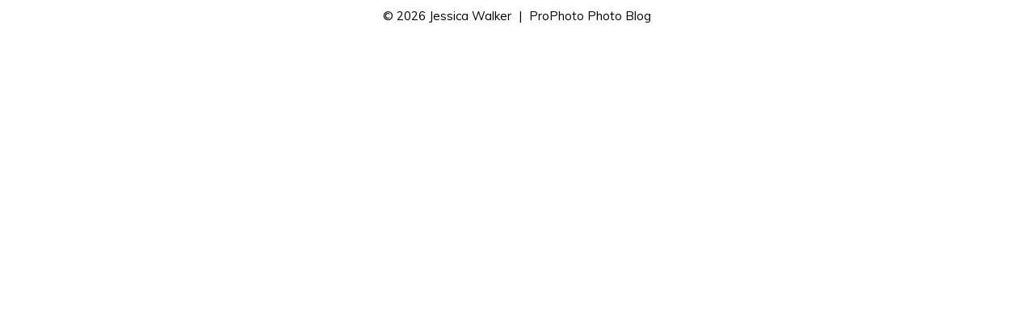

--- FILE ---
content_type: text/css
request_url: https://www.jessicawalkerphotography.com/wp-content/uploads/pp/static/design-a71e2aba-ca3f-4c8b-9b68-d9b275266fc0-1717011964.css
body_size: 2538
content:
/** Cached CSS created May 29th, 2024 - 19:53:57 **/
.css-1labw0l,[data-css-1labw0l]{max-width:100px}.css-1labw0l::before,[data-css-1labw0l]::before{padding-top:50%}.css-10esxka,[data-css-10esxka]{top:0%;left:0%;-webkit-box-pack:center;justify-content:center;-webkit-box-align:center;align-items:center;transform:translateY(0%) translateX(0%) translateZ(0px) rotate(0deg) scale(1);transition:-webkit-transform 0ms ease 0ms,transform 0ms ease 0ms}.css-10esxka .pp-tile__layer__inner,[data-css-10esxka] .pp-tile__layer__inner{opacity:1;width:auto;white-space:nowrap;transition:opacity 0ms ease 0ms,color 0ms ease 0ms}.css-jiaqq5,[data-css-jiaqq5]{max-width:250px}.css-jiaqq5::before,[data-css-jiaqq5]::before{padding-top:20%}.css-1jzhu7q,[data-css-1jzhu7q]{left:0%;top:0%;transform:translateY(0%) translateX(0%) translateZ(0px) rotate(0deg) scale(1);transition:-webkit-transform 0ms ease 0ms,transform 0ms ease 0ms;-webkit-box-align:center;align-items:center;-webkit-box-pack:center;justify-content:center}.css-1jzhu7q .pp-tile__layer__inner,[data-css-1jzhu7q] .pp-tile__layer__inner{background-color:transparent;width:100%;height:100%;opacity:1;border-width:2px;border-style:solid;border-color:rgb(255,255,255);border-radius:0%;transition:opacity 0ms ease 0ms,background-color 0ms ease 0ms,width 0ms ease 0ms,height 0ms ease 0ms}.pp-tile--hover .css-1jzhu7q .pp-tile__layer__inner,.pp-tile--hover [data-css-1jzhu7q] .pp-tile__layer__inner{background-color:rgb(255,255,255)}.css-mtfogy,[data-css-mtfogy]{top:0%;left:0%;-webkit-box-pack:center;justify-content:center;-webkit-box-align:center;align-items:center;transform:translateY(0%) translateX(0%) translateZ(0px) rotate(0deg) scale(1);transition:-webkit-transform 0ms ease 0ms,transform 0ms ease 0ms}.css-mtfogy .pp-tile__layer__inner,[data-css-mtfogy] .pp-tile__layer__inner{opacity:1;width:auto;white-space:nowrap;transition:opacity 0ms ease 0ms,color 0ms ease 0ms}.pp-tile--hover .css-mtfogy .pp-tile__layer__inner,.pp-tile--hover [data-css-mtfogy] .pp-tile__layer__inner{color:rgb(128,179,207) !important}.grids-24e0f0a1-3b15-4da9-95cc-f02b2a81aedb > .pp-grid,[data-grids-24e0f0a1-3b15-4da9-95cc-f02b2a81aedb] > .pp-grid{background-size:cover;background-attachment:scroll;background-color:transparent;background-position:left top;background-repeat:no-repeat}.grids-24e0f0a1-3b15-4da9-95cc-f02b2a81aedb .pp-grid-item__read-more-wrap,[data-grids-24e0f0a1-3b15-4da9-95cc-f02b2a81aedb] .pp-grid-item__read-more-wrap{text-align:left;padding-top:20px;margin-left:0px;padding-bottom:0px}.grids-24e0f0a1-3b15-4da9-95cc-f02b2a81aedb .pp-grid-item__text-wrap,[data-grids-24e0f0a1-3b15-4da9-95cc-f02b2a81aedb] .pp-grid-item__text-wrap{margin:10px 0px 0px}.grids-24e0f0a1-3b15-4da9-95cc-f02b2a81aedb .pp-grid-item,[data-grids-24e0f0a1-3b15-4da9-95cc-f02b2a81aedb] .pp-grid-item{border-style:solid;background-repeat:no-repeat;background-color:transparent;background-size:cover;background-attachment:scroll;border-color:rgb(0,0,0);background-position:left top;border-width:0px}.grids-24e0f0a1-3b15-4da9-95cc-f02b2a81aedb .pp-grid-image__inner,[data-grids-24e0f0a1-3b15-4da9-95cc-f02b2a81aedb] .pp-grid-image__inner{border-radius:0px;border-color:rgb(0,0,0);border-style:solid}.grids-24e0f0a1-3b15-4da9-95cc-f02b2a81aedb .pp-grid-item__text,[data-grids-24e0f0a1-3b15-4da9-95cc-f02b2a81aedb] .pp-grid-item__text{text-align:center}.grids-24e0f0a1-3b15-4da9-95cc-f02b2a81aedb .pp-grid-item__title,[data-grids-24e0f0a1-3b15-4da9-95cc-f02b2a81aedb] .pp-grid-item__title{text-align:center}.css-hmu8yp,[data-css-hmu8yp]{max-width:50px}.css-hmu8yp::before,[data-css-hmu8yp]::before{padding-top:100%}.css-bglfxz,[data-css-bglfxz]{left:0%;visibility:hidden;top:0%;transform:translateY(0%) translateX(0%) translateZ(0px) rotate(0deg) scale(1);transition:-webkit-transform 300ms ease 0ms,transform 300ms ease 0ms;-webkit-box-align:center;align-items:center;-webkit-box-pack:center;justify-content:center}.pp-tile--active .css-bglfxz .pp-tile__layer__inner,.pp-tile--active [data-css-bglfxz] .pp-tile__layer__inner{opacity:0}.pp-tile--active .css-bglfxz,.pp-tile--active [data-css-bglfxz]{transform:translateY(0%) translateX(0%) translateZ(0px) rotate(0deg) scale(1)}.css-bglfxz .pp-tile__layer__inner,[data-css-bglfxz] .pp-tile__layer__inner{background-color:rgb(255,255,255);width:100%;height:100%;opacity:1;border-width:0px;border-style:solid;border-color:black;border-radius:0%;transition:background-color 300ms ease 0ms,height 300ms ease 0ms,opacity 300ms ease 0ms,width 300ms ease 0ms}.css-km1xok,[data-css-km1xok]{left:0%;top:20%;transform:translateY(0%) translateX(0%) translateZ(0px) rotate(0deg) scale(1);transition:-webkit-transform 300ms ease 0ms,transform 300ms ease 0ms;-webkit-box-align:center;align-items:center;-webkit-box-pack:center;justify-content:center}.pp-tile--active .css-km1xok .pp-tile__layer__inner,.pp-tile--active [data-css-km1xok] .pp-tile__layer__inner{background-color:rgb(43,66,105)}.pp-tile--active .css-km1xok,.pp-tile--active [data-css-km1xok]{transform:translateY(-20%) translateX(0%) translateZ(0px) rotate(-45deg) scale(1)}.css-km1xok .pp-tile__layer__inner,[data-css-km1xok] .pp-tile__layer__inner{background-color:rgb(255,255,255);width:80%;height:8%;opacity:1;border-width:0px;border-style:solid;border-color:transparent;border-radius:0%;transition:opacity 300ms ease 0ms,width 300ms ease 0ms,height 300ms ease 0ms,background-color 300ms ease 0ms}.css-qvzh3b,[data-css-qvzh3b]{left:0%;top:0%;transform:translateY(0%) translateX(0%) translateZ(0px) rotate(0deg) scale(1);transition:-webkit-transform 300ms ease 0ms,transform 300ms ease 0ms;-webkit-box-align:center;align-items:center;-webkit-box-pack:center;justify-content:center}.pp-tile--active .css-qvzh3b .pp-tile__layer__inner,.pp-tile--active [data-css-qvzh3b] .pp-tile__layer__inner{opacity:0}.pp-tile--active .css-qvzh3b,.pp-tile--active [data-css-qvzh3b]{transform:translateY(0%) translateX(0%) translateZ(0px) rotate(0deg) scale(1)}.css-qvzh3b .pp-tile__layer__inner,[data-css-qvzh3b] .pp-tile__layer__inner{background-color:rgb(255,255,255);width:80%;height:8%;opacity:1;border-width:0px;border-style:solid;border-color:transparent;border-radius:0%;transition:opacity 300ms ease 0ms,width 300ms ease 0ms,height 300ms ease 0ms,background-color 300ms ease 0ms}.css-149i26g,[data-css-149i26g]{left:0%;top:-20%;transform:translateY(0%) translateX(0%) translateZ(0px) rotate(0deg) scale(1);transition:-webkit-transform 300ms ease 0ms,transform 300ms ease 0ms;-webkit-box-align:center;align-items:center;-webkit-box-pack:center;justify-content:center}.pp-tile--active .css-149i26g .pp-tile__layer__inner,.pp-tile--active [data-css-149i26g] .pp-tile__layer__inner{background-color:rgb(43,66,105)}.pp-tile--active .css-149i26g,.pp-tile--active [data-css-149i26g]{transform:translateY(20%) translateX(0%) translateZ(0px) rotate(45deg) scale(1)}.css-149i26g .pp-tile__layer__inner,[data-css-149i26g] .pp-tile__layer__inner{background-color:rgb(255,255,255);width:80%;height:8%;opacity:1;border-width:0px;border-style:solid;border-color:transparent;border-radius:0%;transition:opacity 300ms ease 0ms,width 300ms ease 0ms,height 300ms ease 0ms,background-color 300ms ease 0ms}.galleries-73ba1dbe-5d1e-415e-9785-354222d0b002:hover .ansel-control-bar,[data-galleries-73ba1dbe-5d1e-415e-9785-354222d0b002]:hover .ansel-control-bar{bottom:0px !important}.galleries-73ba1dbe-5d1e-415e-9785-354222d0b002 .ansel-control-bar,[data-galleries-73ba1dbe-5d1e-415e-9785-354222d0b002] .ansel-control-bar{bottom:0px;padding:5px 0px;min-height:10px;opacity:1;background-color:transparent;display:none}.galleries-73ba1dbe-5d1e-415e-9785-354222d0b002 .ansel-control-bar .ansel-expanded-controls,[data-galleries-73ba1dbe-5d1e-415e-9785-354222d0b002] .ansel-control-bar .ansel-expanded-controls{right:15px;margin-top:-15px}.galleries-73ba1dbe-5d1e-415e-9785-354222d0b002 .ansel-control-bar .ansel-expanded-controls > i[class*="fa"],[data-galleries-73ba1dbe-5d1e-415e-9785-354222d0b002] .ansel-control-bar .ansel-expanded-controls > i[class*="fa"]{font-size:30px}.galleries-73ba1dbe-5d1e-415e-9785-354222d0b002 .ansel-control-bar .ansel-play-pause-control,[data-galleries-73ba1dbe-5d1e-415e-9785-354222d0b002] .ansel-control-bar .ansel-play-pause-control{left:15px;margin-top:-15px}.galleries-73ba1dbe-5d1e-415e-9785-354222d0b002 .ansel-control-bar .ansel-play-pause-control > i[class*="fa"],[data-galleries-73ba1dbe-5d1e-415e-9785-354222d0b002] .ansel-control-bar .ansel-play-pause-control > i[class*="fa"]{font-size:30px}.galleries-73ba1dbe-5d1e-415e-9785-354222d0b002 .ansel-control-bar i[class*="fa"],[data-galleries-73ba1dbe-5d1e-415e-9785-354222d0b002] .ansel-control-bar i[class*="fa"]{color:rgb(255,255,255)}.galleries-73ba1dbe-5d1e-415e-9785-354222d0b002 .ansel-control-bar .ansel-navigation-dot,[data-galleries-73ba1dbe-5d1e-415e-9785-354222d0b002] .ansel-control-bar .ansel-navigation-dot{box-shadow:rgba(0,0,0,0.5) 0px 0px 2px;background-color:rgb(255,255,255)}.galleries-73ba1dbe-5d1e-415e-9785-354222d0b002 .pp-gallery__label,[data-galleries-73ba1dbe-5d1e-415e-9785-354222d0b002] .pp-gallery__label{display:none}.galleries-73ba1dbe-5d1e-415e-9785-354222d0b002 .is-not-previous-paged .ansel-thumbnail-paging-control[data-direction="prev"],[data-galleries-73ba1dbe-5d1e-415e-9785-354222d0b002] .is-not-previous-paged .ansel-thumbnail-paging-control[data-direction="prev"]{visibility:hidden}.galleries-73ba1dbe-5d1e-415e-9785-354222d0b002 .is-not-next-paged .ansel-thumbnail-paging-control[data-direction="next"],[data-galleries-73ba1dbe-5d1e-415e-9785-354222d0b002] .is-not-next-paged .ansel-thumbnail-paging-control[data-direction="next"]{visibility:hidden}.galleries-73ba1dbe-5d1e-415e-9785-354222d0b002 .ansel-thumbnail-paging-controls,[data-galleries-73ba1dbe-5d1e-415e-9785-354222d0b002] .ansel-thumbnail-paging-controls{display:none}.galleries-73ba1dbe-5d1e-415e-9785-354222d0b002 .ansel-slides-container,[data-galleries-73ba1dbe-5d1e-415e-9785-354222d0b002] .ansel-slides-container{background-color:transparent}.galleries-73ba1dbe-5d1e-415e-9785-354222d0b002 .is-fullwindow.ansel-slides-container,[data-galleries-73ba1dbe-5d1e-415e-9785-354222d0b002] .is-fullwindow.ansel-slides-container{background-color:rgba(0,0,0,0.65)}.galleries-73ba1dbe-5d1e-415e-9785-354222d0b002 .ansel-play-pause-control,[data-galleries-73ba1dbe-5d1e-415e-9785-354222d0b002] .ansel-play-pause-control,.galleries-73ba1dbe-5d1e-415e-9785-354222d0b002 .ansel-expanded-controls,[data-galleries-73ba1dbe-5d1e-415e-9785-354222d0b002] .ansel-expanded-controls{display:flex;-webkit-box-align:center;align-items:center;-webkit-box-pack:center;justify-content:center}.galleries-73ba1dbe-5d1e-415e-9785-354222d0b002 .ansel-play-pause-control,[data-galleries-73ba1dbe-5d1e-415e-9785-354222d0b002] .ansel-play-pause-control{display:none}.galleries-73ba1dbe-5d1e-415e-9785-354222d0b002 .ansel-controls,[data-galleries-73ba1dbe-5d1e-415e-9785-354222d0b002] .ansel-controls{display:none}@media (max-width:767px){.pp-rendered .galleries-73ba1dbe-5d1e-415e-9785-354222d0b002 .ansel-control-bar,.pp-rendered [data-galleries-73ba1dbe-5d1e-415e-9785-354222d0b002] .ansel-control-bar{bottom:0px !important;opacity:1 !important}.pp-rendered .galleries-73ba1dbe-5d1e-415e-9785-354222d0b002 .ansel-navigation,.pp-rendered [data-galleries-73ba1dbe-5d1e-415e-9785-354222d0b002] .ansel-navigation{display:none}}.grids-8294f482-2e9e-4700-8da3-1421b374ab66 > .pp-grid,[data-grids-8294f482-2e9e-4700-8da3-1421b374ab66] > .pp-grid{background-size:cover;background-attachment:scroll;background-color:transparent;background-position:left top;background-repeat:no-repeat}.grids-8294f482-2e9e-4700-8da3-1421b374ab66 .pp-grid-item__read-more-wrap,[data-grids-8294f482-2e9e-4700-8da3-1421b374ab66] .pp-grid-item__read-more-wrap{text-align:left;padding-top:20px;margin-left:0px;padding-bottom:0px}.grids-8294f482-2e9e-4700-8da3-1421b374ab66 .pp-grid-item__text-wrap,[data-grids-8294f482-2e9e-4700-8da3-1421b374ab66] .pp-grid-item__text-wrap{margin:10px 0px 0px}.grids-8294f482-2e9e-4700-8da3-1421b374ab66 .pp-grid-item,[data-grids-8294f482-2e9e-4700-8da3-1421b374ab66] .pp-grid-item{border-style:solid;background-repeat:no-repeat;background-color:transparent;background-size:cover;background-attachment:scroll;border-color:rgb(0,0,0);background-position:left top;border-width:0px}.grids-8294f482-2e9e-4700-8da3-1421b374ab66 .pp-grid-image__inner,[data-grids-8294f482-2e9e-4700-8da3-1421b374ab66] .pp-grid-image__inner{border-radius:0px;border-color:rgb(0,0,0);border-style:solid}.grids-8294f482-2e9e-4700-8da3-1421b374ab66 .pp-grid-item__text,[data-grids-8294f482-2e9e-4700-8da3-1421b374ab66] .pp-grid-item__text{text-align:center}.grids-8294f482-2e9e-4700-8da3-1421b374ab66 .pp-grid-item__title,[data-grids-8294f482-2e9e-4700-8da3-1421b374ab66] .pp-grid-item__title{text-align:center}.galleries-a2699ae7-e8f3-40f4-bab6-10eecca27e2d:hover .ansel-control-bar,[data-galleries-a2699ae7-e8f3-40f4-bab6-10eecca27e2d]:hover .ansel-control-bar{bottom:0px !important}.galleries-a2699ae7-e8f3-40f4-bab6-10eecca27e2d .ansel-control-bar,[data-galleries-a2699ae7-e8f3-40f4-bab6-10eecca27e2d] .ansel-control-bar{bottom:0px;padding:5px 0px 5px 45px;min-height:40px;opacity:1;background-color:transparent;display:none}.galleries-a2699ae7-e8f3-40f4-bab6-10eecca27e2d .ansel-control-bar i[class*="fa"],[data-galleries-a2699ae7-e8f3-40f4-bab6-10eecca27e2d] .ansel-control-bar i[class*="fa"]{color:rgb(255,255,255)}.galleries-a2699ae7-e8f3-40f4-bab6-10eecca27e2d .ansel-control-bar .ansel-navigation-dot,[data-galleries-a2699ae7-e8f3-40f4-bab6-10eecca27e2d] .ansel-control-bar .ansel-navigation-dot{box-shadow:rgba(0,0,0,0.5) 0px 0px 2px;background-color:rgb(255,255,255)}.galleries-a2699ae7-e8f3-40f4-bab6-10eecca27e2d .pp-gallery__label,[data-galleries-a2699ae7-e8f3-40f4-bab6-10eecca27e2d] .pp-gallery__label{display:none}.galleries-a2699ae7-e8f3-40f4-bab6-10eecca27e2d .is-not-previous-paged .ansel-thumbnail-paging-control[data-direction="prev"],[data-galleries-a2699ae7-e8f3-40f4-bab6-10eecca27e2d] .is-not-previous-paged .ansel-thumbnail-paging-control[data-direction="prev"]{visibility:hidden}.galleries-a2699ae7-e8f3-40f4-bab6-10eecca27e2d .is-not-next-paged .ansel-thumbnail-paging-control[data-direction="next"],[data-galleries-a2699ae7-e8f3-40f4-bab6-10eecca27e2d] .is-not-next-paged .ansel-thumbnail-paging-control[data-direction="next"]{visibility:hidden}.galleries-a2699ae7-e8f3-40f4-bab6-10eecca27e2d .ansel-thumbnail-paging-controls,[data-galleries-a2699ae7-e8f3-40f4-bab6-10eecca27e2d] .ansel-thumbnail-paging-controls{display:none}.galleries-a2699ae7-e8f3-40f4-bab6-10eecca27e2d .ansel-slides-container,[data-galleries-a2699ae7-e8f3-40f4-bab6-10eecca27e2d] .ansel-slides-container{background-color:transparent}.galleries-a2699ae7-e8f3-40f4-bab6-10eecca27e2d .ansel-play-pause-control,[data-galleries-a2699ae7-e8f3-40f4-bab6-10eecca27e2d] .ansel-play-pause-control,.galleries-a2699ae7-e8f3-40f4-bab6-10eecca27e2d .ansel-expanded-controls,[data-galleries-a2699ae7-e8f3-40f4-bab6-10eecca27e2d] .ansel-expanded-controls{display:flex;-webkit-box-align:center;align-items:center;-webkit-box-pack:center;justify-content:center}.galleries-a2699ae7-e8f3-40f4-bab6-10eecca27e2d .ansel-play-pause-control,[data-galleries-a2699ae7-e8f3-40f4-bab6-10eecca27e2d] .ansel-play-pause-control{display:none}.galleries-a2699ae7-e8f3-40f4-bab6-10eecca27e2d .ansel-controls,[data-galleries-a2699ae7-e8f3-40f4-bab6-10eecca27e2d] .ansel-controls{display:none}@media (max-width:767px){.pp-rendered .galleries-a2699ae7-e8f3-40f4-bab6-10eecca27e2d .ansel-control-bar,.pp-rendered [data-galleries-a2699ae7-e8f3-40f4-bab6-10eecca27e2d] .ansel-control-bar{bottom:0px !important;opacity:1 !important}.pp-rendered .galleries-a2699ae7-e8f3-40f4-bab6-10eecca27e2d .ansel-navigation,.pp-rendered [data-galleries-a2699ae7-e8f3-40f4-bab6-10eecca27e2d] .ansel-navigation{display:none}}.grids-b152e401-9bd2-46f1-8200-73778d71b0da > .pp-grid,[data-grids-b152e401-9bd2-46f1-8200-73778d71b0da] > .pp-grid{background-size:cover;background-attachment:scroll;background-color:transparent;background-position:left top;background-repeat:no-repeat}.grids-b152e401-9bd2-46f1-8200-73778d71b0da .pp-grid-item .overlay-bg,[data-grids-b152e401-9bd2-46f1-8200-73778d71b0da] .pp-grid-item .overlay-bg{background-repeat:no-repeat;background-color:rgb(240,95,64);background-size:cover;background-attachment:scroll;background-position:left top}.grids-b152e401-9bd2-46f1-8200-73778d71b0da .pp-grid-image__inner,[data-grids-b152e401-9bd2-46f1-8200-73778d71b0da] .pp-grid-image__inner{border-radius:0px;border-color:rgb(0,0,0);border-style:solid}.grids-b152e401-9bd2-46f1-8200-73778d71b0da .overlay-bg,[data-grids-b152e401-9bd2-46f1-8200-73778d71b0da] .overlay-bg{border-radius:0px}.grids-b152e401-9bd2-46f1-8200-73778d71b0da .pp-grid-item .pp-grid-item__text-wrap,[data-grids-b152e401-9bd2-46f1-8200-73778d71b0da] .pp-grid-item .pp-grid-item__text-wrap{top:50%;transform:translateY(-50%)}.grids-b152e401-9bd2-46f1-8200-73778d71b0da .pp-grid-item__text,[data-grids-b152e401-9bd2-46f1-8200-73778d71b0da] .pp-grid-item__text{text-align:center}.grids-b152e401-9bd2-46f1-8200-73778d71b0da .pp-grid-item__title,[data-grids-b152e401-9bd2-46f1-8200-73778d71b0da] .pp-grid-item__title{text-align:center}.galleries-b84e3410-991f-4166-a27e-dfd717636b1c:hover .ansel-control-bar,[data-galleries-b84e3410-991f-4166-a27e-dfd717636b1c]:hover .ansel-control-bar{bottom:0px !important}.galleries-b84e3410-991f-4166-a27e-dfd717636b1c .ansel-control-bar,[data-galleries-b84e3410-991f-4166-a27e-dfd717636b1c] .ansel-control-bar{bottom:0px;padding:5px 0px 5px 45px;min-height:40px;opacity:1}.galleries-b84e3410-991f-4166-a27e-dfd717636b1c .ansel-control-bar .ansel-play-pause-control,[data-galleries-b84e3410-991f-4166-a27e-dfd717636b1c] .ansel-control-bar .ansel-play-pause-control{left:15px;margin-top:-15px}.galleries-b84e3410-991f-4166-a27e-dfd717636b1c .ansel-control-bar .ansel-play-pause-control > i[class*="fa"],[data-galleries-b84e3410-991f-4166-a27e-dfd717636b1c] .ansel-control-bar .ansel-play-pause-control > i[class*="fa"]{font-size:30px}.galleries-b84e3410-991f-4166-a27e-dfd717636b1c .ansel-control-bar i[class*="fa"],[data-galleries-b84e3410-991f-4166-a27e-dfd717636b1c] .ansel-control-bar i[class*="fa"]{color:rgb(255,255,255)}.galleries-b84e3410-991f-4166-a27e-dfd717636b1c .ansel-control-bar .ansel-navigation-dot,[data-galleries-b84e3410-991f-4166-a27e-dfd717636b1c] .ansel-control-bar .ansel-navigation-dot{box-shadow:rgba(0,0,0,0.5) 0px 0px 2px;background-color:rgb(255,255,255)}.galleries-b84e3410-991f-4166-a27e-dfd717636b1c .pp-gallery__label,[data-galleries-b84e3410-991f-4166-a27e-dfd717636b1c] .pp-gallery__label{display:none}.galleries-b84e3410-991f-4166-a27e-dfd717636b1c .is-not-previous-paged .ansel-thumbnail-paging-control[data-direction="prev"],[data-galleries-b84e3410-991f-4166-a27e-dfd717636b1c] .is-not-previous-paged .ansel-thumbnail-paging-control[data-direction="prev"]{visibility:hidden}.galleries-b84e3410-991f-4166-a27e-dfd717636b1c .is-not-next-paged .ansel-thumbnail-paging-control[data-direction="next"],[data-galleries-b84e3410-991f-4166-a27e-dfd717636b1c] .is-not-next-paged .ansel-thumbnail-paging-control[data-direction="next"]{visibility:hidden}.galleries-b84e3410-991f-4166-a27e-dfd717636b1c .ansel-thumbnail-paging-controls,[data-galleries-b84e3410-991f-4166-a27e-dfd717636b1c] .ansel-thumbnail-paging-controls{display:none}.galleries-b84e3410-991f-4166-a27e-dfd717636b1c .ansel-slides-container,[data-galleries-b84e3410-991f-4166-a27e-dfd717636b1c] .ansel-slides-container{background-color:rgb(240,95,64)}.galleries-b84e3410-991f-4166-a27e-dfd717636b1c .ansel-controls .ansel-control i,[data-galleries-b84e3410-991f-4166-a27e-dfd717636b1c] .ansel-controls .ansel-control i{color:rgb(255,255,255);text-shadow:rgba(0,0,0,0.5) 0px 0px 2px;font-size:100px}.galleries-b84e3410-991f-4166-a27e-dfd717636b1c .ansel-play-pause-control,[data-galleries-b84e3410-991f-4166-a27e-dfd717636b1c] .ansel-play-pause-control,.galleries-b84e3410-991f-4166-a27e-dfd717636b1c .ansel-expanded-controls,[data-galleries-b84e3410-991f-4166-a27e-dfd717636b1c] .ansel-expanded-controls{display:flex;-webkit-box-align:center;align-items:center;-webkit-box-pack:center;justify-content:center}.galleries-b84e3410-991f-4166-a27e-dfd717636b1c .slides-container--carousel.is-fullwindow .ansel-slides,[data-galleries-b84e3410-991f-4166-a27e-dfd717636b1c] .slides-container--carousel.is-fullwindow .ansel-slides{height:400px;margin-top:-200px}.galleries-b84e3410-991f-4166-a27e-dfd717636b1c .slides-container--carousel,[data-galleries-b84e3410-991f-4166-a27e-dfd717636b1c] .slides-container--carousel{height:400px}.galleries-b84e3410-991f-4166-a27e-dfd717636b1c .ansel-controls .ansel-control,[data-galleries-b84e3410-991f-4166-a27e-dfd717636b1c] .ansel-controls .ansel-control{height:100px}.galleries-b84e3410-991f-4166-a27e-dfd717636b1c .slide + .slide,[data-galleries-b84e3410-991f-4166-a27e-dfd717636b1c] .slide + .slide{margin-left:5px !important}@media (max-width:767px){.pp-rendered .galleries-b84e3410-991f-4166-a27e-dfd717636b1c .ansel-control-bar,.pp-rendered [data-galleries-b84e3410-991f-4166-a27e-dfd717636b1c] .ansel-control-bar{bottom:0px !important;opacity:1 !important}.pp-rendered .galleries-b84e3410-991f-4166-a27e-dfd717636b1c .ansel-navigation,.pp-rendered [data-galleries-b84e3410-991f-4166-a27e-dfd717636b1c] .ansel-navigation{display:none}.pp-rendered .galleries-b84e3410-991f-4166-a27e-dfd717636b1c .ansel-controls .ansel-control,.pp-rendered [data-galleries-b84e3410-991f-4166-a27e-dfd717636b1c] .ansel-controls .ansel-control{height:100px}.pp-rendered .galleries-b84e3410-991f-4166-a27e-dfd717636b1c .ansel-controls .ansel-control i,.pp-rendered [data-galleries-b84e3410-991f-4166-a27e-dfd717636b1c] .ansel-controls .ansel-control i{font-size:100px}}.css-1q758re,[data-css-1q758re]{max-width:200px}.css-1q758re::before,[data-css-1q758re]::before{padding-top:25%}.css-u2omx2,[data-css-u2omx2]{left:0%;top:0%;transform:translateY(0%) translateX(0%) translateZ(0px) rotate(0deg) scale(1);transition:-webkit-transform 300ms ease 0ms,transform 300ms ease 0ms;-webkit-box-align:center;align-items:center;-webkit-box-pack:center;justify-content:center}.pp-tile--active .css-u2omx2 .pp-tile__layer__inner,.pp-tile--active [data-css-u2omx2] .pp-tile__layer__inner{opacity:0}.pp-tile--active .css-u2omx2,.pp-tile--active [data-css-u2omx2]{transform:translateY(0%) translateX(0%) translateZ(0px) rotate(0deg) scale(1)}.css-u2omx2 .pp-tile__layer__inner,[data-css-u2omx2] .pp-tile__layer__inner{background-color:rgb(255,255,255);width:100%;height:100%;opacity:1;border-width:0px;border-style:solid;border-color:black;border-radius:0%;transition:background-color 300ms ease 0ms,height 300ms ease 0ms,opacity 300ms ease 0ms,width 300ms ease 0ms}.css-kn0an9,[data-css-kn0an9]{left:0%;top:20%;transform:translateY(0%) translateX(0%) translateZ(0px) rotate(0deg) scale(1);transition:-webkit-transform 300ms ease 0ms,transform 300ms ease 0ms;-webkit-box-align:center;align-items:center;-webkit-box-pack:center;justify-content:center}.pp-tile--active .css-kn0an9 .pp-tile__layer__inner,.pp-tile--active [data-css-kn0an9] .pp-tile__layer__inner{background-color:rgb(43,66,105)}.pp-tile--active .css-kn0an9,.pp-tile--active [data-css-kn0an9]{transform:translateY(-20%) translateX(0%) translateZ(0px) rotate(-45deg) scale(1)}.css-kn0an9 .pp-tile__layer__inner,[data-css-kn0an9] .pp-tile__layer__inner{background-color:rgb(43,66,105);width:80%;height:8%;opacity:1;border-width:0px;border-style:solid;border-color:transparent;border-radius:0%;transition:opacity 300ms ease 0ms,width 300ms ease 0ms,height 300ms ease 0ms,background-color 300ms ease 0ms}.css-14ducgs,[data-css-14ducgs]{left:0%;top:0%;transform:translateY(0%) translateX(0%) translateZ(0px) rotate(0deg) scale(1);transition:-webkit-transform 300ms ease 0ms,transform 300ms ease 0ms;-webkit-box-align:center;align-items:center;-webkit-box-pack:center;justify-content:center}.pp-tile--active .css-14ducgs .pp-tile__layer__inner,.pp-tile--active [data-css-14ducgs] .pp-tile__layer__inner{opacity:0}.pp-tile--active .css-14ducgs,.pp-tile--active [data-css-14ducgs]{transform:translateY(0%) translateX(0%) translateZ(0px) rotate(0deg) scale(1)}.css-14ducgs .pp-tile__layer__inner,[data-css-14ducgs] .pp-tile__layer__inner{background-color:rgb(43,66,105);width:80%;height:8%;opacity:1;border-width:0px;border-style:solid;border-color:transparent;border-radius:0%;transition:opacity 300ms ease 0ms,width 300ms ease 0ms,height 300ms ease 0ms,background-color 300ms ease 0ms}.css-1n0bbm5,[data-css-1n0bbm5]{left:0%;top:-20%;transform:translateY(0%) translateX(0%) translateZ(0px) rotate(0deg) scale(1);transition:-webkit-transform 300ms ease 0ms,transform 300ms ease 0ms;-webkit-box-align:center;align-items:center;-webkit-box-pack:center;justify-content:center}.pp-tile--active .css-1n0bbm5 .pp-tile__layer__inner,.pp-tile--active [data-css-1n0bbm5] .pp-tile__layer__inner{background-color:rgb(43,66,105)}.pp-tile--active .css-1n0bbm5,.pp-tile--active [data-css-1n0bbm5]{transform:translateY(20%) translateX(0%) translateZ(0px) rotate(45deg) scale(1)}.css-1n0bbm5 .pp-tile__layer__inner,[data-css-1n0bbm5] .pp-tile__layer__inner{background-color:rgb(43,66,105);width:80%;height:8%;opacity:1;border-width:0px;border-style:solid;border-color:transparent;border-radius:0%;transition:opacity 300ms ease 0ms,width 300ms ease 0ms,height 300ms ease 0ms,background-color 300ms ease 0ms}.css-z3wr1q,[data-css-z3wr1q]{max-width:1px}.css-z3wr1q::before,[data-css-z3wr1q]::before{padding-top:100%}.grids-d832e317-fbd4-4189-be2d-0a528b9a4a06 > .pp-grid,[data-grids-d832e317-fbd4-4189-be2d-0a528b9a4a06] > .pp-grid{background-size:cover;background-attachment:scroll;background-color:transparent;background-position:left top;background-repeat:no-repeat}.grids-d832e317-fbd4-4189-be2d-0a528b9a4a06 .pp-grid-item__read-more-wrap,[data-grids-d832e317-fbd4-4189-be2d-0a528b9a4a06] .pp-grid-item__read-more-wrap{text-align:left;padding-top:20px;margin-left:0px;padding-bottom:0px}.grids-d832e317-fbd4-4189-be2d-0a528b9a4a06 .pp-grid-item__text-wrap,[data-grids-d832e317-fbd4-4189-be2d-0a528b9a4a06] .pp-grid-item__text-wrap{margin:10px 0px 0px}.grids-d832e317-fbd4-4189-be2d-0a528b9a4a06 .pp-grid-item,[data-grids-d832e317-fbd4-4189-be2d-0a528b9a4a06] .pp-grid-item{background-image:none;border-style:solid;background-repeat:no-repeat;background-color:transparent;background-size:cover;background-attachment:scroll;border-color:rgb(0,0,0);background-position:left top;border-width:0px}.grids-d832e317-fbd4-4189-be2d-0a528b9a4a06 .pp-grid-image__inner,[data-grids-d832e317-fbd4-4189-be2d-0a528b9a4a06] .pp-grid-image__inner{border-radius:0px;border-color:rgb(0,0,0);border-style:solid}.grids-d832e317-fbd4-4189-be2d-0a528b9a4a06 .pp-grid-item__text,[data-grids-d832e317-fbd4-4189-be2d-0a528b9a4a06] .pp-grid-item__text{text-align:center}.grids-d832e317-fbd4-4189-be2d-0a528b9a4a06 .pp-grid-item__title,[data-grids-d832e317-fbd4-4189-be2d-0a528b9a4a06] .pp-grid-item__title{text-align:left}.css-4bvqgj,[data-css-4bvqgj]{max-width:150px}.css-4bvqgj::before,[data-css-4bvqgj]::before{padding-top:6.66667%}.css-18bvmaz,[data-css-18bvmaz]{left:6.66667%;top:0%;transform:translateY(0%) translateX(0%) translateZ(0px) rotate(0deg) scale(1);transition:-webkit-transform 0ms ease 0ms,transform 0ms ease 0ms;-webkit-box-align:center;align-items:center;-webkit-box-pack:center;justify-content:center}.css-18bvmaz .pp-tile__layer__inner,[data-css-18bvmaz] .pp-tile__layer__inner{background-color:rgb(43,66,105);width:100%;height:30%;opacity:1;border-width:0px;border-style:solid;border-color:rgb(0,0,0);border-radius:0%;transition:opacity 0ms ease 0ms,background-color 0ms ease 0ms,width 0ms ease 0ms,height 0ms ease 0ms}

--- FILE ---
content_type: text/css
request_url: https://www.jessicawalkerphotography.com/wp-content/uploads/pp/static/layout-3b37eb4c-de42-4f68-8cc6-25cbff48273d-1717011964.css
body_size: 716
content:
/** Cached CSS created May 29th, 2024 - 20:17:29 **/
.css-tmsrv2,[data-css-tmsrv2]{background-size:cover;background-attachment:scroll;background-color:rgb(255,255,255);padding-bottom:0px;background-position:left top;padding-top:0px;background-repeat:no-repeat}.pp-visualbuilder .css-tmsrv2,.pp-visualbuilder [data-css-tmsrv2]{background-attachment:local}.css-tmsrv2 .copyright-footer,[data-css-tmsrv2] .copyright-footer{background-color:transparent}.css-onef21,[data-css-onef21]{width:50px;height:50px;transform:translate(-10px,10px)}@media (min-width:992px){.pp-rendered .css-onef21,.pp-rendered [data-css-onef21]{display:none}}._b152e401-9bd2-46f1-8200-73778d71b0da .pp-grid .pp-grid-item__text,.font-0753023e-b93f-4039-b627-870f915f1677{word-spacing:0em;line-height:110%;font-family:"Open Sans";color:rgba(255,255,255,1);text-transform:none;font-variant:none;text-decoration:none;font-style:normal;font-weight:400;letter-spacing:0em;font-size:22px}._b152e401-9bd2-46f1-8200-73778d71b0da .pp-grid .pp-grid-item__text a,.font-0753023e-b93f-4039-b627-870f915f1677 a{word-spacing:0em;line-height:110%;font-family:"Open Sans";color:rgba(255,255,255,1);text-transform:none;font-variant:none;text-decoration:underline;font-style:normal;font-weight:400;letter-spacing:0em;font-size:22px}._b152e401-9bd2-46f1-8200-73778d71b0da .pp-grid .pp-grid-item__text a:visited,.font-0753023e-b93f-4039-b627-870f915f1677 a:visited{color:rgba(255,255,255,1)}._b152e401-9bd2-46f1-8200-73778d71b0da .pp-grid .pp-grid-item__text a:hover,.font-0753023e-b93f-4039-b627-870f915f1677 a:hover{word-spacing:0em;line-height:110%;font-family:"Open Sans";color:rgba(255,255,255,1);text-transform:none;font-variant:none;text-decoration:underline;font-style:normal;font-weight:400;letter-spacing:0em;font-size:22px}._24e0f0a1-3b15-4da9-95cc-f02b2a81aedb .pp-grid .pp-grid-item__title,.font-020689de-7daf-418f-90f6-de3c1561b02d{word-spacing:0em;line-height:100%;font-family:"Montserrat";color:rgba(255,255,255,1);text-transform:uppercase;font-variant:none;text-decoration:none;font-style:normal;font-weight:400;letter-spacing:0.08em;font-size:18px}._24e0f0a1-3b15-4da9-95cc-f02b2a81aedb .pp-grid .pp-grid-item__title a,.font-020689de-7daf-418f-90f6-de3c1561b02d a{word-spacing:0em;line-height:100%;font-family:"Montserrat";color:rgba(255,255,255,1);text-transform:uppercase;font-variant:none;text-decoration:none;font-style:normal;font-weight:400;letter-spacing:0.08em;font-size:18px}._24e0f0a1-3b15-4da9-95cc-f02b2a81aedb .pp-grid .pp-grid-item__title a:visited,.font-020689de-7daf-418f-90f6-de3c1561b02d a:visited{color:rgba(255,255,255,1)}._24e0f0a1-3b15-4da9-95cc-f02b2a81aedb .pp-grid .pp-grid-item__title a:hover,.font-020689de-7daf-418f-90f6-de3c1561b02d a:hover{word-spacing:0em;line-height:100%;font-family:"Montserrat";color:rgba(255,255,255,1);text-transform:uppercase;font-variant:none;text-decoration:none;font-style:normal;font-weight:400;letter-spacing:0.08em;font-size:18px}body,.pp-tile__layer__inner,input,select,textarea,label,.font-1b0cfd9c-0284-4dd2-be36-7b71c92b1d63{word-spacing:0em;line-height:120%;font-family:"Muli";color:#000000;text-transform:none;font-variant:none;text-decoration:none;font-style:normal;font-weight:400;letter-spacing:0em;font-size:15px}body a,.pp-tile__layer__inner a,input a,select a,textarea a,label a,.font-1b0cfd9c-0284-4dd2-be36-7b71c92b1d63 a{word-spacing:0em;line-height:120%;font-family:"Muli";color:#000000;text-transform:none;font-variant:none;text-decoration:none;font-style:normal;font-weight:400;letter-spacing:0em;font-size:15px}body a:visited,.pp-tile__layer__inner a:visited,input a:visited,select a:visited,textarea a:visited,label a:visited,.font-1b0cfd9c-0284-4dd2-be36-7b71c92b1d63 a:visited{color:#000000}body a:hover,.pp-tile__layer__inner a:hover,input a:hover,select a:hover,textarea a:hover,label a:hover,.font-1b0cfd9c-0284-4dd2-be36-7b71c92b1d63 a:hover{word-spacing:0em;line-height:120%;font-family:"Muli";color:#000000;text-transform:none;font-variant:none;text-decoration:none;font-style:normal;font-weight:400;letter-spacing:0em;font-size:15px}.pp-tile__layer__inner{font-size:15%}h2,._8294f482-2e9e-4700-8da3-1421b374ab66 .pp-grid .pp-grid-item__title,.font-7d48d24a-561f-4a34-a9aa-165bdadd4ef9{word-spacing:0em;line-height:100%;font-family:"Montserrat";color:rgba(43,66,105,1);text-transform:uppercase;font-variant:none;text-decoration:none;font-style:normal;font-weight:400;letter-spacing:0em;font-size:18px}h2 a,._8294f482-2e9e-4700-8da3-1421b374ab66 .pp-grid .pp-grid-item__title a,.font-7d48d24a-561f-4a34-a9aa-165bdadd4ef9 a{word-spacing:0em;line-height:100%;font-family:"Montserrat";color:rgba(43,66,105,1);text-transform:uppercase;font-variant:none;text-decoration:none;font-style:normal;font-weight:400;letter-spacing:0em;font-size:18px}h2 a:visited,._8294f482-2e9e-4700-8da3-1421b374ab66 .pp-grid .pp-grid-item__title a:visited,.font-7d48d24a-561f-4a34-a9aa-165bdadd4ef9 a:visited{color:rgba(43,66,105,1)}h2 a:hover,._8294f482-2e9e-4700-8da3-1421b374ab66 .pp-grid .pp-grid-item__title a:hover,.font-7d48d24a-561f-4a34-a9aa-165bdadd4ef9 a:hover{word-spacing:0em;line-height:100%;font-family:"Montserrat";color:rgba(43,66,105,1);text-transform:uppercase;font-variant:none;text-decoration:none;font-style:normal;font-weight:400;letter-spacing:0em;font-size:18px}

--- FILE ---
content_type: text/css;charset=UTF-8
request_url: https://www.jessicawalkerphotography.com/?pp_route=%2Fsite-custom-css&version=1652106484
body_size: -78
content:
.ftg-filters { font-family:'brandon_med-webfont.woff'; text-transform: uppercase; font-size:12px; text-align:center; font-weight: 700; letter-spacing: 0.05em}
